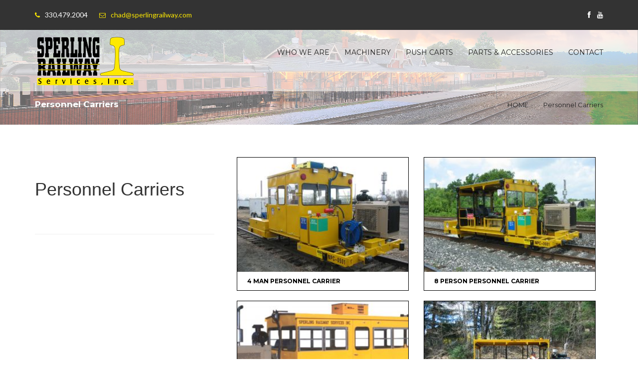

--- FILE ---
content_type: text/html; charset=utf-8
request_url: http://sperlingrailway.com/RailwayProductsList.php?11
body_size: 6113
content:


<!doctype html>
<html lang="en" class="no-js">


<head>
	<title> Personnel Carriers</title>
	<meta content=" Personnel Carriers" name="description">
		<meta charset="utf-8">

	<meta http-equiv="X-UA-Compatible" content="IE=edge,chrome=1">
	<meta name="viewport" content="width=device-width, initial-scale=1, maximum-scale=1">

	<link href='http://fonts.googleapis.com/css?family=Montserrat:400,700' rel='stylesheet' type='text/css'>
	<link href='http://fonts.googleapis.com/css?family=Lato:300,400,700,900' rel='stylesheet' type='text/css'>
	<link href="//maxcdn.bootstrapcdn.com/font-awesome/4.2.0/css/font-awesome.min.css" rel="stylesheet">
	
	<link rel="stylesheet" type="text/css" href="css/bootstrap.min.css" media="screen">	
	<link rel="stylesheet" type="text/css" href="css/jquery.bxslider.css" media="screen">
	<link rel="stylesheet" type="text/css" href="css/font-awesome.css" media="screen">
	<link rel="stylesheet" type="text/css" href="css/animate.css" media="screen">
    <!-- REVOLUTION BANNER CSS SETTINGS -->
	<link rel="stylesheet" type="text/css" href="css/settings.css" media="screen"/>
	<link rel="stylesheet" type="text/css" href="css/style.css" media="screen">
	<link rel="stylesheet" type="text/css" href="css/styleNew.css" media="screen">

	
	<script type="text/javascript" src="js/jquery.min.js"></script>
	<script type="text/javascript" src="js/jquery.migrate.js"></script>
	<script type="text/javascript" src="js/jquery.bxslider.min.js"></script>
	<script type="text/javascript" src="js/bootstrap.min.js"></script>
	<script type="text/javascript" src="js/jquery.imagesloaded.min.js"></script>
  	<script type="text/javascript" src="js/jquery.isotope.min.js"></script>
	<script type="text/javascript" src="js/retina-1.1.0.min.js"></script>
	<script type="text/javascript" src="js/plugins-scroll.js"></script>
    <!-- SLIDER REVOLUTION 4.x SCRIPTS  -->
    <script type="text/javascript" src="js/jquery.themepunch.tools.min.js"></script>
    <script type="text/javascript" src="js/jquery.themepunch.revolution.min.js"></script>
	<script type="text/javascript" src="js/script.js"></script>

</head>	
	
<body>

<!-- Container -->
<div id="container">
	<!-- Header
		    ================================================== -->
		<header class="clearfix"><meta http-equiv="Content-Type" content="text/html; charset=utf-8">
			<nav class="navbar navbar-default navbar-fixed-top" role="navigation">
				<div class="top-line">
					<div class="container">
						<div class="row">
							<div class="col-md-6">
								<p>
									<span><i class="fa fa-phone"></i>330.479.2004</span>
									<span><i class="fa fa-envelope-o"></i><a href="mailto:chad@sperlingrailway.com">chad@sperlingrailway.com</a></span>
								</p>
							</div>	
							<div class="col-md-6">
								<ul class="social-icons">
									
								 	
									<li><a class="facebook" href="https://www.facebook.com/Sperling-Railway-Services-Inc-302884893171467/"><i class="fa fa-facebook"></i></a></li>
								 								 
								 

								 								 
								 	
									<li><a class="youtube" href="https://www.youtube.com/user/SperlingRailway/featured?view_as=subscriber"><i class="fa fa-youtube"></i></a></li>
								 								 
								 								 
								 
								</ul>
							</div>	
						</div>
					</div>
				</div>
				<div class="container">
					<!-- Brand and toggle get grouped for better mobile display -->
					<div class="navbar-header">
						<button type="button" class="navbar-toggle collapsed" data-toggle="collapse" data-target="#bs-example-navbar-collapse-1">
							<span class="sr-only">Toggle navigation</span>
							<span class="icon-bar"></span>
							<span class="icon-bar"></span>
							<span class="icon-bar"></span>
						</button>
						<a class="navbar-brand" href="index.php"><img src="images/template/SperlingBlack.png" alt=""></a>
					</div>

					<!-- Collect the nav links, forms, and other content for toggling -->
					<div class="collapse navbar-collapse" id="bs-example-navbar-collapse-1">
						<ul class="nav navbar-nav navbar-right">
							<!--<li class="drop"><a class="active" href="index.php">Home</a></li>-->
							
							<li class="drop"><a href="SperlingInformation.php?About-Sperling-Railway-Services-1">Who We Are</a>
								<ul class="dropdown">
									
									
																																																													<li><a href="/SperlingInformation.php?About-Sperling-Railway-Services-1"> About Sperling </a></li>
																																																																																																

									<!--<li><a href="SperlingInformation.php?Sperling-Staff-5"><b>Meet Our Team</b></a></li>
																			<li><a href="/SperlingStaff.php?Fred-Sperling-1">• Fred Sperling</a></li>
																			<li><a href="/SperlingStaff.php?Chad-Sperling-2">• Chad Sperling</a></li>
																			<li><a href="/SperlingStaff.php?Another-Name-3">• Another Name</a></li>
									-->
									
									<li><a href="ContactSperling.php">Contact/Map/Directions</a></li>
									
									<li><a class="active" href="index.php">Home</a></li>
								</ul>
							</li>
							
							
								                		
	                			<li class="drop"><a href="/RailwayProductsLine.php?Maintenance-of-Way-Machinery-1">Machinery</a>
									<ul class="dropdown">
																																																			
																	<li>
																		<a href="RailwayProductsList.php?Rail-Scrap-Retreiver-87">
																			Miscellaneous On Track Equipment 																		</a>
																	</li>
																																
														
																																						
														
																																						
														
																																						
														
																																						
														
																																						
														
																																						
														
																																						
														
																																																			
																	<li>
																		<a href="RailwayProductsList.php?Rail-Scrap-Retreiver-20">
																			Plate Laying Machines																		</a>
																	</li>
																																
														
																																																																			
														
																																																																			
														
																																																			
																	<li>
																		<a href="RailwayProductsList.php?Rail-Scrap-Retreiver-40">
																			Scrap Pick Up																		</a>
																	</li>
																																
														
																																																																			
														
																																																																			
														
																																																																			
														
																																																																			
														
																																																																			
														
																																																																			
														
																																																			
																	<li>
																		<a href="RailwayProductsList.php?Rail-Scrap-Retreiver-43">
																			Tie Drilling																		</a>
																	</li>
																																
														
																																																																			
														
																																																																			
														
																																																																			
														
																																																			
																	<li>
																		<a href="RailwayProductsList.php?Rail-Scrap-Retreiver-49">
																			Tie Pluggers																		</a>
																	</li>
																																
														
																																																																			
														
																																																																			
														
																																																																			
														
																																																																			
														
																																																			
																	<li>
																		<a href="RailwayProductsList.php?Rail-Scrap-Retreiver-11">
																			Personnel Carriers																		</a>
																	</li>
																																
														
																																																																			
														
																																																																			
														
																																																																			
														
																																																																			
														
																																																																			
														
																																																			
																	<li>
																		<a href="RailwayProductsList.php?Rail-Scrap-Retreiver-15">
																			Rail Saws																		</a>
																	</li>
																																
														
																																																																			
														
																																																																			
														
																																																																			
														
																																																																			
														
																																																																			
														
																																																																			
														
																																																																			
														
																																																																			
														
																																																																			
														
																																																																			
														
																																						
														
																																						
														
																																						
														
																																						
														
																																						
														
																																						
														
																																						
														
																																						
														
																																						
														
																																						
														
																																						
														
																																						
														
																																						
														
																																						
														
																																						
														
																																						
														
																																						
														
										                  					</ul>
				  				</li>	
				  				                		
	                			<li class="drop"><a href="/RailwayProductsLine.php?Railway-Push-Carts-2">Push Carts</a>
									<ul class="dropdown">
																																						
														
																																																																			
														
																																																																			
														
																																																																			
														
																																																																			
														
																																																			
																	<li>
																		<a href="RailwayProductsList.php?Rail-Scrap-Retreiver-78">
																			Specialized Carts																		</a>
																	</li>
																																
														
																																																																			
														
																																						
														
																																						
														
																																						
														
																																						
														
																																						
														
																																						
														
																																						
														
																																						
														
																																						
														
																																						
														
																																						
														
																																						
														
																																						
														
																																						
														
																																						
														
																																						
														
																																						
														
																																						
														
																																						
														
																																						
														
																																						
														
																																						
														
																																						
														
																																						
														
																																						
														
																																						
														
																																						
														
																																						
														
																																						
														
																																						
														
																																						
														
																																						
														
																																						
														
																																						
														
																																						
														
																																						
														
																																						
														
																																																																			
														
																																																			
																	<li>
																		<a href="RailwayProductsList.php?Rail-Scrap-Retreiver-29">
																			Powered Carts																		</a>
																	</li>
																																
														
																																																			
																	<li>
																		<a href="RailwayProductsList.php?Rail-Scrap-Retreiver-22">
																			Tie Cart																		</a>
																	</li>
																																
														
																																																			
																	<li>
																		<a href="RailwayProductsList.php?Rail-Scrap-Retreiver-30">
																			Rail Dolly																		</a>
																	</li>
																																
														
																																																			
																	<li>
																		<a href="RailwayProductsList.php?Rail-Scrap-Retreiver-23">
																			Scrap Tie Cart																		</a>
																	</li>
																																
														
																																																			
																	<li>
																		<a href="RailwayProductsList.php?Rail-Scrap-Retreiver-79">
																			20,000 Pound Push Cart																		</a>
																	</li>
																																
														
																																																			
																	<li>
																		<a href="RailwayProductsList.php?Rail-Scrap-Retreiver-25">
																			30,000 Pound Push Carts																		</a>
																	</li>
																																
														
																																																			
																	<li>
																		<a href="RailwayProductsList.php?Rail-Scrap-Retreiver-26">
																			40,000 Pound Push Carts																		</a>
																	</li>
																																
														
																																																			
																	<li>
																		<a href="RailwayProductsList.php?Rail-Scrap-Retreiver-28">
																			60,000 Pound Push Carts																		</a>
																	</li>
																																
														
																																																																			
														
																																																																			
														
																																						
														
																																						
														
																																						
														
																																						
														
																																						
														
																																						
														
										                  					</ul>
				  				</li>	
				  				                		
	                			<li class="drop"><a href="/RailwayProductsLine.php?Parts-Accessories-4">Parts &amp; Accessories</a>
									<ul class="dropdown">
																																						
														
																																						
														
																																						
														
																																						
														
																																						
														
																																						
														
																																						
														
																																						
														
																																						
														
																																						
														
																																						
														
																																						
														
																																						
														
																																						
														
																																						
														
																																						
														
																																						
														
																																						
														
																																						
														
																																						
														
																																						
														
																																						
														
																																						
														
																																						
														
																																						
														
																																						
														
																																						
														
																																						
														
																																						
														
																																						
														
																																						
														
																																						
														
																																						
														
																																						
														
																																						
														
																																						
														
																																						
														
																																						
														
																																						
														
																																						
														
																																						
														
																																						
														
																																						
														
																																						
														
																																						
														
																																						
														
																																						
														
																																						
														
																																						
														
																																						
														
																																						
														
																																						
														
																																						
														
																																						
														
																																						
														
																																																			
																	<li>
																		<a href="RailwayProductsList.php?Rail-Scrap-Retreiver-39">
																			Replacement Parts																		</a>
																	</li>
																																
														
																																																			
																	<li>
																		<a href="RailwayProductsList.php?Rail-Scrap-Retreiver-63">
																			Wheels and Axles																		</a>
																	</li>
																																
														
																																																			
																	<li>
																		<a href="RailwayProductsList.php?Rail-Scrap-Retreiver-60">
																			Railroad Tie Drill Bits																		</a>
																	</li>
																																
														
																																																			
																	<li>
																		<a href="RailwayProductsList.php?Rail-Scrap-Retreiver-36">
																			Hitch Pins																		</a>
																	</li>
																																
														
																																																			
																	<li>
																		<a href="RailwayProductsList.php?Rail-Scrap-Retreiver-38">
																			Tow Bars																		</a>
																	</li>
																																
														
																																																			
																	<li>
																		<a href="RailwayProductsList.php?Rail-Scrap-Retreiver-37">
																			Equipment Side Curtains																		</a>
																	</li>
																																
														
										                  					</ul>
				  				</li>	
				  										
							
							
							
							<li class="drop"><a href="ContactSperling.php">Contact</a></li>
							
							<!--<li class="search drop"><a href="#" class="open-search"><i class="fa fa-search"></i></a>
								<form class="form-search">
									<input type="search" placeholder="Search:"/>
									<button type="submit">
										<i class="fa fa-search"></i>
									</button>
								</form>
							</li>-->
						</ul>
					</div><!-- /.navbar-collapse -->
				</div><!-- /.container -->
			</nav>
		</header>
		<!-- End Header -->
		
			
	<!-- page-banner-section 
			================================================== -->
		<section class="page-banner-section">
			<div class="container">
				<div class="row">
					<div class="col-md-6">
						<h2>Personnel Carriers</h2>
					</div>
					<div class="col-md-6">
						<ul class="page-depth">
							<li><a href="index.php">HOME</a></li>
							<li><a href="ProductLine.php?1"> <br/></a></li>
							<li><a>Personnel Carriers</a></li>
						</ul>
					</div>
				</div>
			</div>
		</section>
		<!-- End page-banner section -->

		<!-- single-page section 
			================================================== -->
			
			
			
				
		<section class="single-page-section">
			<div class="container">
				<div class="row">

					<div class="col-md-4">
						<div class="project-content">
							<div class="project-content-box padTop">
								<h1>Personnel Carriers</h1>
								
								<br/><br/>
								<div class="mainContent">
																		<hr>
																	</div>
							</div>
						</div>
					</div>
					
					
				
					<div class="col-md-8">
																			
						
							<div class="col-md-6">
								<a href="/RailwayProducts.php?4-Man-Personnel-Carrier-51">
																			<img class="productLink" src="/cmsb/uploads/thumb/img_0575.jpg" alt="4 Man Personnel Carrier" />
									
									<div class="captionLink">
										4 Man Personnel Carrier									</div>
								</a>
								<br/>							</div>
																										
						
							<div class="col-md-6">
								<a href="/RailwayProducts.php?8-Person-Personnel-Carrier-52">
																			<img class="productLink" src="/cmsb/uploads/thumb/up-8tx2.jpg" alt="8 Person Personnel Carrier" />
									
									<div class="captionLink">
										8 Person Personnel Carrier									</div>
								</a>
								<br/>							</div>
																										
						
							<div class="col-md-6">
								<a href="/RailwayProducts.php?12-Man-Personnel-Carrier-82">
																			<img class="productLink" src="/cmsb/uploads/thumb/pic-1.jpg" alt="12 Man Personnel Carrier" />
									
									<div class="captionLink">
										12 Man Personnel Carrier									</div>
								</a>
								<br/>							</div>
																										
						
							<div class="col-md-6">
								<a href="/RailwayProducts.php?16-Man-Personnel-Carrier-53">
																			<img class="productLink" src="/cmsb/uploads/thumb/img_0093.jpg" alt="16 Man Personnel Carrier" />
									
									<div class="captionLink">
										16 Man Personnel Carrier									</div>
								</a>
								<br/>							</div>
																										
						
							<div class="col-md-6">
								<a href="/RailwayProducts.php?8-Man-Towable-Personnel-Carrier-83">
																			<img class="productLink" src="/cmsb/uploads/thumb/dsc_004.jpg" alt="8 Man Towable Personnel Carrier" />
									
									<div class="captionLink">
										8 Man Towable Personnel Carrier									</div>
								</a>
								<br/>							</div>
																			

											</div>
					
				
				</div>
			</div>
		</section>





		
		

	<!-- footer 
			================================================== -->
		<footer>
			<div class="up-footer">
				<div class="container">
					<div class="row">
						<div class="col-md-3">
							<div class="footer-widget">
								<h2></h2>
								<p class="silver"></p>
								<img src="images/template/sperlingWhite.png" alt="">
							</div>
						</div>
						
						<div class="col-md-3">           	
							<h2>On Track Equipment</h2>
								                  				
														
																
																
																
																		<a  class="silver"href="RailwayProductsList.php?87">
																			Miscellaneous On Track Equipment <br/>
																		</a>
																	
																
						
																														

					  								  			                  								  			                  								  			                  								  			                  								  			                  								  			                  								  			                  								  			                  				
														
																
																
																
																		<a  class="silver"href="RailwayProductsList.php?20">
																			Plate Laying Machines<br/>
																		</a>
																	
																
						
																														

					  								  			                  				
														
																														

					  								  			                  				
														
																														

					  								  			                  				
														
																
																
																
																		<a  class="silver"href="RailwayProductsList.php?40">
																			Scrap Pick Up<br/>
																		</a>
																	
																
						
																														

					  								  			                  				
														
																														

					  								  			                  				
														
																														

					  								  			                  				
														
																														

					  								  			                  				
														
																														

					  								  			                  				
														
																														

					  								  			                  				
														
																														

					  								  			                  				
														
																
																
																
																		<a  class="silver"href="RailwayProductsList.php?43">
																			Tie Drilling<br/>
																		</a>
																	
																
						
																														

					  								  			                  				
														
																														

					  								  			                  				
														
																														

					  								  			                  				
														
																														

					  								  			                  				
														
																
																
																
																		<a  class="silver"href="RailwayProductsList.php?49">
																			Tie Pluggers<br/>
																		</a>
																	
																
						
																														

					  								  			                  				
														
																														

					  								  			                  				
														
																														

					  								  			                  				
														
																														

					  								  			                  				
														
																														

					  								  			                  				
														
																
																
																
																		<a  class="silver"href="RailwayProductsList.php?11">
																			Personnel Carriers<br/>
																		</a>
																	
																
						
																														

					  								  			                  				
														
																														

					  								  			                  				
														
																														

					  								  			                  				
														
																														

					  								  			                  				
														
																														

					  								  			                  				
														
																														

					  								  			                  				
														
																
																
																
																		<a  class="silver"href="RailwayProductsList.php?15">
																			Rail Saws<br/>
																		</a>
																	
																
						
																														

					  								  			                  				
														
																														

					  								  			                  				
														
																														

					  								  			                  				
														
																														

					  								  			                  				
														
																														

					  								  			                  				
														
																														

					  								  			                  				
														
																														

					  								  			                  				
														
																														

					  								  			                  				
														
																														

					  								  			                  				
														
																														

					  								  			                  				
														
																														

					  								  			                  								  			                  								  			                  								  			                  								  			                  								  			                  								  			                  								  			                  								  			                  								  			                  								  			                  								  			                  								  			                  								  			                  								  			                  								  			                  								  			                  								  		<br><br>
					  		<h2>Railroad Signs</h2>
								                  								  			                  								  			                  								  			                  								  			                  								  			                  								  			                  								  			                  								  			                  								  			                  								  			                  								  			                  								  			                  								  			                  								  			                  								  			                  								  			                  								  			                  								  			                  								  			                  								  			                  								  			                  								  			                  								  			                  								  			                  								  			                  								  			                  								  			                  								  			                  								  			                  								  			                  								  			                  								  			                  								  			                  								  			                  								  			                  								  			                  								  			                  								  			                  								  			                  								  			                  								  			                  								  			                  								  			                  								  			                  								  			                  								  			                  								  			                  								  			                  								  			                  								  			                  								  			                  								  			                  								  			                  								  			                  								  			                  								  			                  								  			                  								  			                  								  			                  								  			                  								  		<br>
	        			</div>
	        			
	        			<div class="col-md-3">           	
							<h2>On Track Carts</h2>
								                  								  			                  				                  				<a class="silver" href="/RailwayProducts.php?Custom-Personnel-Cart-86"> Custom Personnel Cart</a><br>
					  								  			                  				                  				<a class="silver" href="/RailwayProducts.php?Custom-Carts-2-85"> Custom Carts 2</a><br>
					  								  			                  				                  				<a class="silver" href="/RailwayProducts.php?Custom-Carts-84"> Custom Cart</a><br>
					  								  			                  				                  				<a class="silver" href="/RailwayProducts.php?Web-Grinder-Carts-81"> Web Grinder Carts</a><br>
					  								  			                  				                  				<a class="silver" href="/RailwayProducts.php?Specialized-Carts-78"> Specialized Carts</a><br>
					  								  			                  				                  				<a class="silver" href="/RailwayProducts.php?Water-Cart-77"> Water Cart</a><br>
					  								  			                  								  			                  								  			                  								  			                  								  			                  								  			                  								  			                  								  			                  								  			                  								  			                  								  			                  								  			                  								  			                  								  			                  								  			                  								  			                  								  			                  								  			                  								  			                  								  			                  								  			                  								  			                  								  			                  								  			                  								  			                  								  			                  								  			                  								  			                  								  			                  								  			                  								  			                  								  			                  								  			                  								  			                  								  			                  								  			                  								  			                  								  			                  				                  				<a class="silver" href="/RailwayProducts.php?Side-Dump-Cart-68"> Side Dump Cart</a><br>
					  								  			                  				                  				<a class="silver" href="/RailwayProducts.php?Powered-Cart-29"> Powered Carts</a><br>
					  								  			                  				                  				<a class="silver" href="/RailwayProducts.php?Tie-Cart-22"> Tie Cart</a><br>
					  								  			                  				                  				<a class="silver" href="/RailwayProducts.php?Rail-Dolly-30"> Rail Dolly</a><br>
					  								  			                  				                  				<a class="silver" href="/RailwayProducts.php?Scrap-Tie-Cart-23"> Scrap Tie Cart</a><br>
					  								  			                  				                  				<a class="silver" href="/RailwayProducts.php?20-000-Pound-Push-Carts-79"> 20,000 Pound Push Cart</a><br>
					  								  			                  				                  				<a class="silver" href="/RailwayProducts.php?30-000-Pound-Push-Carts-25"> 30,000 Pound Push Carts</a><br>
					  								  			                  				                  				<a class="silver" href="/RailwayProducts.php?40-000-Pound-Push-Carts-26"> 40,000 Pound Push Carts</a><br>
					  								  			                  				                  				<a class="silver" href="/RailwayProducts.php?60-000-Pound-Push-Carts-28"> 60,000 Pound Push Carts</a><br>
					  								  			                  				                  				<a class="silver" href="/RailwayProducts.php?Rail-Transport-Cart-76"> 30,000 Pound Rail Transport Cart</a><br>
					  								  			                  				                  				<a class="silver" href="/RailwayProducts.php?100k-Rail-Transport-Cart-31"> 100,000 Pound Rail Transport Cart</a><br>
					  								  			                  								  			                  								  			                  								  			                  								  			                  								  			                  								  		<br>
					  		
					  		
					  		
					  		<h2>Parts & Accessories</h2>
								                  								  			                  								  			                  								  			                  								  			                  								  			                  								  			                  								  			                  								  			                  								  			                  								  			                  								  			                  								  			                  								  			                  								  			                  								  			                  								  			                  								  			                  								  			                  								  			                  								  			                  								  			                  								  			                  								  			                  								  			                  								  			                  								  			                  								  			                  								  			                  								  			                  								  			                  								  			                  								  			                  								  			                  								  			                  								  			                  								  			                  								  			                  								  			                  								  			                  								  			                  								  			                  								  			                  								  			                  								  			                  								  			                  								  			                  								  			                  								  			                  								  			                  								  			                  								  			                  								  			                  								  			                  								  			                  								  			                  				                  				<a class="silver" href="/RailwayProducts.php?Replacement-Parts-39"> Replacement Parts</a><br>
					  								  			                  				                  				<a class="silver" href="/RailwayProducts.php?Wheels-and-Axles-63"> Wheels and Axles</a><br>
					  								  			                  				                  				<a class="silver" href="/RailwayProducts.php?Railroad-Tie-Drill-Bits-60"> Railroad Tie Drill Bits</a><br>
					  								  			                  				                  				<a class="silver" href="/RailwayProducts.php?Hitch-Pins-36"> Hitch Pins</a><br>
					  								  			                  				                  				<a class="silver" href="/RailwayProducts.php?Tow-Bars-38"> Tow Bars</a><br>
					  								  			                  				                  				<a class="silver" href="/RailwayProducts.php?Equipment-Side-Curtains-37"> Equipment Side Curtains</a><br>
					  								  		<br>
	        			</div>

            
            
						<div class="col-md-3">
							<div class="footer-widget info-widget">
								<h2>Sperling Railway Services, Inc.</h2>
								<p class="first-par">4313 Southway Street SW	            	
	            						<br>
					Canton Ohio&nbsp;&nbsp;44706 <br> <br>
					</p>
								<p><span><i class="fa fa-phone"> </i> </span>330.479.2004</p>
								
																
																
								<p><span><i class="fa fa-envelope-o"> </i> <a class="white" href="mailto:chad@sperlingrailway.com">chad@sperlingrailway.com</a></span> </p><br/>
								<h2>Office Hours:</h2>
								<p>Monday-Friday 7am - 5:00pm est</p>

							</div>
						</div>
					</div>
				</div>
			</div>
			<p class="copyright">
				<a class="gray" href="cmsb">&copy;</a>  2026		
								. Sperling Railway Services, Inc.. All rights reserved.
			</p>
		</footer>
		<!-- End footer -->




	
	</div>
	<!-- End Container -->

	<!-- Revolution slider -->
	<script type="text/javascript">

		jQuery(document).ready(function() {
						
			jQuery('.tp-banner').show().revolution(
			{
				dottedOverlay:"none",
				delay:10000,
				startwidth:1140,
				startheight:700,
				hideThumbs:200,
				
				thumbWidth:100,
				thumbHeight:50,
				thumbAmount:5,
				
				navigationType:"bullet",
				navigationArrows:"none",
				
				touchenabled:"on",
				onHoverStop:"off",
				
				swipe_velocity: 0.7,
				swipe_min_touches: 1,
				swipe_max_touches: 1,
				drag_block_vertical: false,
										
										parallax:"mouse",
				parallaxBgFreeze:"on",
				parallaxLevels:[7,4,3,2,5,4,3,2,1,0],
										
				keyboardNavigation:"off",
				
				navigationHAlign:"center",
				navigationVAlign:"bottom",
				navigationHOffset:0,
				navigationVOffset:40,
						
				shadow:0,

				spinner:"spinner4",
				
				stopLoop:"off",
				stopAfterLoops:-1,
				stopAtSlide:-1,

				shuffle:"off",
				
				autoHeight:"off",						
				forceFullWidth:"off",						
										
										
										
				hideThumbsOnMobile:"off",
				hideNavDelayOnMobile:1500,						
				hideBulletsOnMobile:"off",
				hideArrowsOnMobile:"off",
				hideThumbsUnderResolution:0,
				
				hideSliderAtLimit:0,
				hideCaptionAtLimit:0,
				hideAllCaptionAtLilmit:0,
				startWithSlide:0,
				fullScreenOffsetContainer: ".header"	
			});
							
		});	//ready
		
	</script>
</body>
</html>

--- FILE ---
content_type: text/css
request_url: http://sperlingrailway.com/css/styleNew.css
body_size: 868
content:
a:hover {text-decoration: none; color: black;}

.videoBack {
	background-color: rgba(126, 126, 126, 0.62);
	position: top center;
	background: url('../images/back3.jpg') fixed;
	padding: 80px 0;
}
.pdfBack {

	position: top center;
	background: url('../images/sperlingBack2.jpg') fixed;
	padding: 80px 0;
}

.prodList {
	height: 240px;	
	text-align: center;
}

.prodList img {
	max-height: 180px;
	width: 70%;
	margin: 0;
}

.prodList a {
	color: gray;
}

.mainContent p {
	line-height: 2em;
	font-size: 14px;
}

.galleryCaption {
	background-color: white;
	height: 40px;
	margin-top: -30px;
	margin-bottom: 15px;
	font-size: .8em;
}

.silver {color: silver;}
.white {color: white;}
a.white {color: white;}
a.white:hover {color: yellow;}
a.gray {color: gray;}
.clear {clear: both; border-top: 1px solid yellow;}

.padTop {padding-top: 25px;}
.padRight {padding-right: 50px;}
.alignRight {text-align: right;}

.pdf {width: 50px; height: 50px; float: left; margin-right: 10px; margin-top: -17px; display: inline;}

ul

li {list-style: circle;}


a.button {
  color: #000000;
  background: #fde800;
  font-size: 12px;
  font-weight: 700;
  font-family: 'Montserrat', sans-serif;
  text-transform: uppercase;
  padding: 5px 20px;
  width: 100px;
}

a.button:hover {
  color: #fde800;
  background: #000000;
}


a.button2 {
  color: #000000;
  border: 1px solid black;
  background: #ffffff;
  font-size: 12px;
  font-weight: 700;
  font-family: 'Montserrat', sans-serif;
  text-transform: uppercase;
  padding: 5px 20px;
  width: 100px;
  margin-top: 0;
}

a.button2:hover {
  color: #fde800;
  background: #000000;
}


a.button3 {
  color: #000000;
  border: 1px solid black;
  background: #ffffff;
  font-size: 12px;
  font-weight: 700;
  font-family: 'Montserrat', sans-serif;
  text-transform: uppercase;
  padding: 10px 20px;
  margin: 20px 0;
  width: 300px;
  height: 100px;

}

a.button3:hover {
  color: #fde800;
  background: #000000;
}


a.buttonPDF {
  color: #000000;
  border: 1px solid black;
  background: #ffffff;
  font-size: 12px;
  font-weight: 700;
  font-family: 'Montserrat', sans-serif;
  text-transform: uppercase;
  padding: 10px 20px;
  width: 100px;
  margin-top: 0;
}

a.buttonPDF:hover {
  color: #ffffff;
  background: #000000;
}



.productLink {
	border-left: 1px solid black;
  border-top: 1px solid black;
  border-right: 1px solid black;
}
.captionLink {
	width: 100%;
	background-color: #fff200;
	margin-top: -30px;
  color: #000000;
  border-left: 1px solid black;
  border-bottom: 1px solid black;
  border-right: 1px solid black;
  background: #ffffff;
  font-size: 12px;
  font-weight: 700;
  font-family: 'Montserrat', sans-serif;
  text-transform: uppercase;
  padding: 10px 20px;
}

.captionLink:hover {background-color: #ffea00; color: black; text-decoration: none;}
.captionLink a {color: #5a5a5a; text-decoration: none;}

.captionLink a:hover {background-color: #ffea00; color: black; text-decoration: none;}



